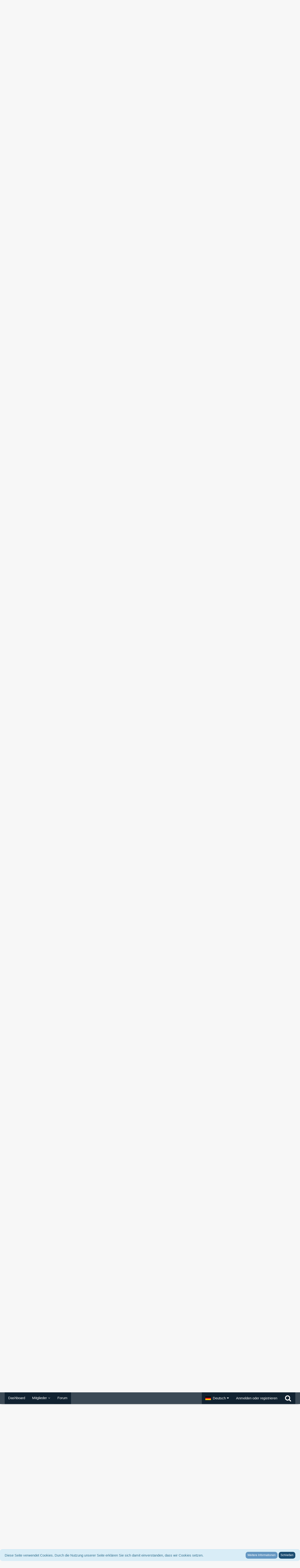

--- FILE ---
content_type: text/html; charset=UTF-8
request_url: https://www.trauer-verlust-forum.de/index.php?thread/5370-ich-denke-zur%C3%BCck/&postID=118052
body_size: 16681
content:







<!DOCTYPE html>
<html dir="ltr" lang="de">

<head>
	<meta charset="utf-8">
		
	<title>Ich denke zurück  - Gastbereich - Trauer-Verlust-Forum</title>
	
	<meta name="viewport" content="width=device-width, initial-scale=1">
<meta name="format-detection" content="telephone=no">
<meta property="og:site_name" content="Trauer-Verlust-Forum">
<meta property="og:title" content="Ich denke zurück - Trauer-Verlust-Forum">
<meta property="og:url" content="https://www.trauer-verlust-forum.de/index.php?thread/5370-ich-denke-zur%C3%BCck/">
<meta property="og:type" content="article">
<meta property="og:description" content="Für alle, die am Anfang ihrer Trauer stehn,
gib Dir Zeit, das Geschehene  zu verstehn.
Du hast einen geliebten Menschen verloren,
dieser wurde in die andere Welt neu geboren.
Ich weiß, das zu glauben fällt Dir schwer,
du fühlst Dich selbst ganz tot und…">
<meta name="description" content="Für alle, die am Anfang ihrer Trauer stehn,
gib Dir Zeit, das Geschehene  zu verstehn.
Du hast einen geliebten Menschen verloren,
dieser wurde in die andere Welt neu geboren.
Ich weiß, das zu glauben fällt Dir schwer,
du fühlst Dich selbst ganz tot und…">

<!-- Stylesheets -->
<link rel="stylesheet" type="text/css" href="https://www.trauer-verlust-forum.de/core/style/style-2.css?m=1737465746"><link rel="preload" href="https://www.trauer-verlust-forum.de/core/font/fontawesome-webfont.woff2?v=4.7.0" as="font" crossorigin type="font/woff2">


<script>
	var SID_ARG_2ND	= '';
	var WCF_PATH = 'https://www.trauer-verlust-forum.de/core/';
	var WSC_API_URL = 'https://www.trauer-verlust-forum.de/';
	
	var LANGUAGE_ID = 1;
	var LANGUAGE_USE_INFORMAL_VARIANT = false;
	var TIME_NOW = 1769220465;
	var LAST_UPDATE_TIME = 1737465742;
	var URL_LEGACY_MODE = false;
	var ENABLE_DEBUG_MODE = false;
	var ENABLE_PRODUCTION_DEBUG_MODE = true;
	var ENABLE_DEVELOPER_TOOLS = false;
	var WSC_API_VERSION = 2019;
	var PAGE_TITLE = 'Trauer-Verlust-Forum';
	
	var REACTION_TYPES = {"1":{"title":"Gef\u00e4llt mir","renderedIcon":"<img\n\tsrc=\"https:\/\/www.trauer-verlust-forum.de\/core\/images\/reaction\/like.svg\"\n\talt=\"Gef\u00e4llt mir\"\n\tclass=\"reactionType\"\n\tdata-reaction-type-id=\"1\"\n>","iconPath":"https:\/\/www.trauer-verlust-forum.de\/core\/images\/reaction\/like.svg","showOrder":1,"reactionTypeID":1,"isAssignable":1},"2":{"title":"Danke","renderedIcon":"<img\n\tsrc=\"https:\/\/www.trauer-verlust-forum.de\/core\/images\/reaction\/thanks.svg\"\n\talt=\"Danke\"\n\tclass=\"reactionType\"\n\tdata-reaction-type-id=\"2\"\n>","iconPath":"https:\/\/www.trauer-verlust-forum.de\/core\/images\/reaction\/thanks.svg","showOrder":2,"reactionTypeID":2,"isAssignable":1},"3":{"title":"Haha","renderedIcon":"<img\n\tsrc=\"https:\/\/www.trauer-verlust-forum.de\/core\/images\/reaction\/haha.svg\"\n\talt=\"Haha\"\n\tclass=\"reactionType\"\n\tdata-reaction-type-id=\"3\"\n>","iconPath":"https:\/\/www.trauer-verlust-forum.de\/core\/images\/reaction\/haha.svg","showOrder":3,"reactionTypeID":3,"isAssignable":1},"4":{"title":"Verwirrend","renderedIcon":"<img\n\tsrc=\"https:\/\/www.trauer-verlust-forum.de\/core\/images\/reaction\/confused.svg\"\n\talt=\"Verwirrend\"\n\tclass=\"reactionType\"\n\tdata-reaction-type-id=\"4\"\n>","iconPath":"https:\/\/www.trauer-verlust-forum.de\/core\/images\/reaction\/confused.svg","showOrder":4,"reactionTypeID":4,"isAssignable":1},"5":{"title":"Traurig","renderedIcon":"<img\n\tsrc=\"https:\/\/www.trauer-verlust-forum.de\/core\/images\/reaction\/sad.svg\"\n\talt=\"Traurig\"\n\tclass=\"reactionType\"\n\tdata-reaction-type-id=\"5\"\n>","iconPath":"https:\/\/www.trauer-verlust-forum.de\/core\/images\/reaction\/sad.svg","showOrder":5,"reactionTypeID":5,"isAssignable":1},"6":{"title":"Gef\u00e4llt mir nicht","renderedIcon":"<img\n\tsrc=\"https:\/\/www.trauer-verlust-forum.de\/core\/images\/reaction\/thumbsDown.svg\"\n\talt=\"Gef\u00e4llt mir nicht\"\n\tclass=\"reactionType\"\n\tdata-reaction-type-id=\"6\"\n>","iconPath":"https:\/\/www.trauer-verlust-forum.de\/core\/images\/reaction\/thumbsDown.svg","showOrder":6,"reactionTypeID":6,"isAssignable":1}};
	
	</script>

<script src="https://www.trauer-verlust-forum.de/core/js/WoltLabSuite.Core.tiny.min.js?v=1737465742"></script>
<script>
requirejs.config({
	baseUrl: 'https://www.trauer-verlust-forum.de/core/js',
	urlArgs: 't=1737465742'
	
});

window.addEventListener('pageshow', function(event) {
	if (event.persisted) {
		window.location.reload();
	}
});

</script>
<script src="https://www.trauer-verlust-forum.de/core/js/WoltLabSuite.Forum.tiny.min.js?v=1737465742"></script>
<noscript>
	<style>
		.jsOnly {
			display: none !important;
		}
		
		.noJsOnly {
			display: block !important;
		}
	</style>
</noscript>

<script type="application/ld+json">
{
"@context": "http://schema.org",
"@type": "WebSite",
"url": "https:\/\/www.trauer-verlust-forum.de\/core\/",
"potentialAction": {
"@type": "SearchAction",
"target": "https:\/\/www.trauer-verlust-forum.de\/core\/index.php?search\/&q={search_term_string}",
"query-input": "required name=search_term_string"
}
}
</script>

<script>;(function () {
	var noop = function () { return false }

	if (!window.be) window.be = { }
	if (!window.be.bastelstu) window.be.bastelstu = { }
	if (!window.be.bastelstu.wcf) window.be.bastelstu.wcf = { }
	if (!window.be.bastelstu.wcf.push) {
		var legacy = { init: noop
		             , onConnect: noop
		             , onDisconnect: noop
		             , onMessage: noop
		             }
		window.be.bastelstu.wcf.push = legacy
	}
})();</script>

<!-- Icons -->
<link rel="apple-touch-icon" sizes="180x180" href="https://www.trauer-verlust-forum.de/core/images/favicon/default.apple-touch-icon.png">
<link rel="manifest" href="https://www.trauer-verlust-forum.de/core/images/favicon/default.manifest.json">
<link rel="shortcut icon" href="https://www.trauer-verlust-forum.de/core/images/favicon/default.favicon.ico">
<meta name="msapplication-config" content="https://www.trauer-verlust-forum.de/core/images/favicon/default.browserconfig.xml">
<meta name="theme-color" content="#49739b">

<link rel="canonical" href="https://www.trauer-verlust-forum.de/index.php?thread/5370-ich-denke-zur%C3%BCck/">
		
					
	
			<script type="application/ld+json">
			{
				"@context": "http://schema.org",
				"@type": "DiscussionForumPosting",
				"@id": "https:\/\/www.trauer-verlust-forum.de\/index.php?thread\/5370-ich-denke-zur%C3%BCck\/",
				"mainEntityOfPage": "https:\/\/www.trauer-verlust-forum.de\/index.php?thread\/5370-ich-denke-zur%C3%BCck\/",
				"headline": "Ich denke zur\u00fcck",
				"articleBody": "F\u00fcr alle, die am Anfang ihrer Trauer stehn,\ngib Dir Zeit, das Geschehene  zu verstehn.\nDu hast einen geliebten Menschen verloren,\ndieser wurde in die andere Welt neu geboren.\nIch wei\u00df, das zu glauben f\u00e4llt Dir schwer,\ndu f\u00fchlst Dich selbst ganz tot und leer.\nDu kannst es nicht glauben, das darf nicht sein,\nDein geliebter Mensch lie\u00df Dich zur\u00fcck allein.\nDas darf nicht sein, Du kannst es nicht verstehn,\ndoch jeden Tag sp\u00fcrst Du es mehr, er musste gehn.\nAlleine lie\u00df er Dich zur\u00fcck,\nverlassen hat Dich all Deine Freude und Dein Gl\u00fcck.\nDu denkst, ohne ihn kannst Du nie wieder gl\u00fccklich sein,\noh mein Gott, Du f\u00fchlst Dich so allein.\nIn Dir schreit es nur, - komm zur\u00fcck zu mir-,\nlass mich bitte nicht so alleine hier.\nMein Herz ist mit Dir gegangen,\nmeine Seele ist im Schmerz gefangen.\nUm mich rum geht alles weiter als w\u00e4re nichts geschehn,\nmein Gott, warum musstest Du nur von mir gehn?????\nWas hab ich getan, dass ich so sehr leiden muss?\nIch kann nicht mehr, wann ist endlich damit Schluss?\nZu jeder Bewegung muss ich mich zwingen,\nwie soll mein Leben ohne Dich gelingen?\nDu warst mein Leben, nur Du allein,\nwie soll ich ohne Dich jeh wieder gl\u00fccklich sein.\nOhne Dich bin ich tot, h\u00f6rst Du mich?\nOh mein Gott, wie sehr vermiss ich Dich.\nHilf mir bitte, ich schaff es nicht allein,\nam Liebsten w\u00fcrde ich bei Dir sein.\nWas soll ich hier denn alleine noch?\nSitze fest in einem dunklen Loch.\nKeiner versteht mich, denn ihr Leben geht weiter,\nnie wieder werd` ich sein gl\u00fccklich und heiter.\nNie wieder kann ich in Deine geliebten Augen sehn,\n-nie wieder- , doch Keiner kann mich verstehn.\nAlles macht ohne Dich keinen Sinn,\nich wei\u00df nicht mehr, wer ich nun wirklich bin.\nDie Welt dreht sich weiter, doch das ist mir egal,\nGott hat Dich einfach geholt, ich hatte keine Wahl.\nAch h\u00e4tte Er uns geholt, zusammen, ja uns Beide,\ndann m\u00fcsste ich jetzt nicht so sehr leiden.\nIch liebe Dich, verstehst Du mich?\njeden Tag, jede Stunde, denk ich an Dich.\nMeine Seele schreit, mein K\u00f6rper schmerzt,\nDein Tod traf auch mich mitten in mein Herz.\nIch f\u00fchle mich bereits lebendig begraben,\nach k\u00f6nnt` ich Dich nur wieder haben.\nJede Faser meines Herzens sehnt sich nach Dir,\nin mir schreit es laut:  -bitte, bitte, komm zur\u00fcck zu mir.-\nDoch es bleibt ruhig, ich bin allein,\nich f\u00fchle mich so hilflos und ganz klein.\nK\u00f6nnte ich zaubern, k\u00e4m`  ich zu Dir,\ndenn Du bist doch der beste Teil von mir.\nAlles, wirklich alles w\u00fcrde ich daf\u00fcr geben,\nk\u00e4mest Du wieder zur\u00fcck in mein Leben.\nAlles w\u00fcrde ich daf\u00fcr tun,\nnoch einmal in Deinen Armen zu ruhn.\nDir zu sagen, wie lieb ich Dich hab,\nund nicht mehr starren auf Dein Grab.\nIch will kein Grab, ich will Dich zur\u00fcck,\nohne Dich gibt es kein Gl\u00fcck.\nOhne Dich gibt es kein Sein,\nohne Dich bin ich allein.\nJa, so f\u00fchlte ich mich im ersten und zweitem Jahr,\nglaubt mir, das ist wirklich wahr.\nKeinem glaubte ich, dass das mal anders wird,\nwie sehr hab ich mich dabei geirrt.\nDas hei\u00dft nicht, dass meine Trauer ist nun weg,\nsie befindet sich immer noch am gleichem Fleck.\nDoch Gott hat mich st\u00e4rker gemacht,\nEs vergeht kein Tag, wo ich nicht hab an meine geliebte Mutti gedacht.\nIch steh mit ihr auf und schlaf mit ihr ein,\nsie wird immer, wirklich immer, bei mir sein.\nIch lach` und singe auch mit ihr,\nsie ist einfach ein Teil von mir.\nW\u00e4hrend ich hier schreibe, f\u00fchl` ich  ihr sanftes Lachen,\nach Muttilein, was w\u00fcrd` ich nur ohne Dich machen.\nIch wei\u00df, sie ist noch da, sie verl\u00e4sst mich nicht,\nsie ist bei mir, bei jedem Schritt.\nJa, die Erinnerungen tun weh, aber diese machen mich auch froh,\nach Muttilein, ich lieb Dich so.\nAuch jetzt kullert eine Tr\u00e4ne \u00fcber mein Gesicht,\nMuttilein, ich lieb Dich halt so f\u00fcrchterlich.\nAlle sind hier im Forum, wegen dem gleichem Schmerz,\nwelcher traf uns mit aller Wucht mitten ins Herz.\nDoch glaubt mir, man lernt damit zu leben,\nunsere Lieben, werden uns die Kraft daf\u00fcr geben.\nWenn ich an Mutti denke, kommt Freude in mir,\nMutti, daf\u00fcr danke ich Dir.\nSie kennen jeden Schritt von uns und jeden Gedanken,\nsind bei uns, wenn unser Leben ger\u00e4t ins Wanken.\nsie geben uns Halt und sind immer f\u00fcr uns da,\nihr werdet es noch alle f\u00fchlen,\nes ist wunderbar. Miki\n\n\n\n\n  :kerze1:  Eine Kerze f\u00fcr uns alle und unser aller Lieben. Ich w\u00fcnsche Euch allen viel Kraft und Gotte Segen auf all Euren Wegen. Alles Liebe Miki",
				"articleSection": "Gastbereich",
				"datePublished": "2017-10-26T15:52:47+01:00",
				"dateModified": "2017-10-26T15:52:47+01:00",
				"author": {
					"@type": "Person",
					"name": "Gast Michaela"				},
				"image": "https:\/\/www.trauer-verlust-forum.de\/core\/images\/style-2\/pageLogo-d06cac57.png",
				"interactionStatistic": {
					"@type": "InteractionCounter",
					"interactionType": "https://schema.org/ReplyAction",
					"userInteractionCount": 2				},
				"publisher": {
					"@type": "Organization",
					"name": "Trauer-Verlust-Forum",
					"logo": {
						"@type": "ImageObject",
						"url": "https:\/\/www.trauer-verlust-forum.de\/core\/images\/style-2\/pageLogo-d06cac57.png",
						"width": 300,
						"height": 80					}
				}
			}
		</script>
		</head>

<body id="tpl_wbb_thread"
	itemscope itemtype="http://schema.org/WebPage" itemid="https://www.trauer-verlust-forum.de/index.php?thread/5370-ich-denke-zur%C3%BCck/"	data-template="thread" data-application="wbb" data-page-id="60" data-page-identifier="com.woltlab.wbb.Thread"	data-board-id="55" data-thread-id="5370"	class="">

<span id="top"></span>

<div id="pageContainer" class="pageContainer">
	
	
	<div id="pageHeaderContainer" class="pageHeaderContainer">
	<header id="pageHeader" class="pageHeader">
		<div id="pageHeaderPanel" class="pageHeaderPanel">
			<div class="layoutBoundary">
				<div class="box mainMenu" data-box-identifier="com.woltlab.wcf.MainMenu">
			
		
	<div class="boxContent">
		<nav aria-label="Hauptmenü">
	<ol class="boxMenu">
		
		
					<li class="" data-identifier="com.woltlab.wcf.Dashboard">
				<a href="https://www.trauer-verlust-forum.de/core/" class="boxMenuLink">
					<span class="boxMenuLinkTitle">Dashboard</span>
									</a>
				
				</li>				
									<li class=" boxMenuHasChildren" data-identifier="com.woltlab.wcf.MembersList">
				<a href="https://www.trauer-verlust-forum.de/core/index.php?members-list/" class="boxMenuLink">
					<span class="boxMenuLinkTitle">Mitglieder</span>
									</a>
				
				<ol class="boxMenuDepth1">				
									<li class="" data-identifier="com.woltlab.wcf.RecentActivityList">
				<a href="https://www.trauer-verlust-forum.de/core/index.php?recent-activity-list/" class="boxMenuLink">
					<span class="boxMenuLinkTitle">Letzte Aktivitäten</span>
									</a>
				
				</li>				
									<li class="" data-identifier="com.woltlab.wcf.UsersOnlineList">
				<a href="https://www.trauer-verlust-forum.de/core/index.php?users-online-list/" class="boxMenuLink">
					<span class="boxMenuLinkTitle">Benutzer online</span>
									</a>
				
				</li>				
									<li class="" data-identifier="com.woltlab.wcf.Team">
				<a href="https://www.trauer-verlust-forum.de/core/index.php?team/" class="boxMenuLink">
					<span class="boxMenuLinkTitle">Team</span>
									</a>
				
				</li>				
									<li class="" data-identifier="com.woltlab.wcf.UserSearch">
				<a href="https://www.trauer-verlust-forum.de/core/index.php?user-search/" class="boxMenuLink">
					<span class="boxMenuLinkTitle">Mitgliedersuche</span>
									</a>
				
				</li>				
									</ol></li>									<li class="active" data-identifier="com.woltlab.wbb.BoardList">
				<a href="https://www.trauer-verlust-forum.de/" class="boxMenuLink" aria-current="page">
					<span class="boxMenuLinkTitle">Forum</span>
									</a>
				
				</li>				
																	
		
	</ol>
</nav>	</div>
</div>				
				<nav id="topMenu" class="userPanel">
			<a
			href="https://www.trauer-verlust-forum.de/core/index.php?login/&amp;url=https%3A%2F%2Fwww.trauer-verlust-forum.de%2Findex.php%3Fthread%2F5370-ich-denke-zur%25C3%25BCck%2F%26postID%3D118052"
			class="userPanelLoginLink jsTooltip"
			title="Anmelden oder registrieren"
			rel="nofollow"
		>
			<span class="icon icon32 fa-sign-in" aria-hidden="true"></span>
		</a>
		
	<ul class="userPanelItems">
									<li id="pageLanguageContainer">
					</li>
						<li id="userLogin">
				<a
					class="loginLink"
					href="https://www.trauer-verlust-forum.de/core/index.php?login/&amp;url=https%3A%2F%2Fwww.trauer-verlust-forum.de%2Findex.php%3Fthread%2F5370-ich-denke-zur%25C3%25BCck%2F%26postID%3D118052"
					rel="nofollow"
				>Anmelden oder registrieren</a>
			</li>
				
								
							
		<!-- page search -->
		<li>
			<a href="https://www.trauer-verlust-forum.de/core/index.php?search/" id="userPanelSearchButton" class="jsTooltip" title="Suche"><span class="icon icon32 fa-search"></span> <span>Suche</span></a>
		</li>
	</ul>
</nav>
			</div>
		</div>
		
		<div id="pageHeaderFacade" class="pageHeaderFacade">
			<div class="layoutBoundary">
				<div id="pageHeaderLogo" class="pageHeaderLogo">
		
	<a href="https://www.trauer-verlust-forum.de/" aria-label="Trauer-Verlust-Forum">
		<img src="https://www.trauer-verlust-forum.de/core/images/style-2/pageLogo-d06cac57.png" alt="" class="pageHeaderLogoLarge" height="80" width="300" loading="eager">
		<img src="https://www.trauer-verlust-forum.de/core/images/default-logo-small.png" alt="" class="pageHeaderLogoSmall" height="60" width="110" loading="eager">
		
		
	</a>
</div>
				
					

					
		
			
	
<a href="#" id="pageHeaderSearchMobile" class="pageHeaderSearchMobile" role="button" tabindex="0" aria-expanded="false" aria-label="Suche">
	<span class="icon icon32 fa-search" aria-hidden="true"></span>
</a>

<div id="pageHeaderSearch" class="pageHeaderSearch">
	<form method="post" action="https://www.trauer-verlust-forum.de/core/index.php?search/">
		<div id="pageHeaderSearchInputContainer" class="pageHeaderSearchInputContainer">
			<div class="pageHeaderSearchType dropdown">
				<a href="#" class="button dropdownToggle" id="pageHeaderSearchTypeSelect"><span class="pageHeaderSearchTypeLabel">Dieses Thema</span></a>
				<ul class="dropdownMenu">
					<li><a href="#" data-extended-link="https://www.trauer-verlust-forum.de/core/index.php?search/&amp;extended=1" data-object-type="everywhere">Alles</a></li>
					<li class="dropdownDivider"></li>
					
											<li><a href="#" data-extended-link="https://www.trauer-verlust-forum.de/core/index.php?search/&amp;extended=1&amp;type=com.woltlab.wbb.post" data-object-type="com.woltlab.wbb.post" data-parameters='{ "threadID": 5370 }'>Dieses Thema</a></li>		<li><a href="#" data-extended-link="https://www.trauer-verlust-forum.de/core/index.php?search/&amp;extended=1&amp;type=com.woltlab.wbb.post" data-object-type="com.woltlab.wbb.post" data-parameters='{ "boardID": 55 }'>Dieses Forum</a></li>
						
						<li class="dropdownDivider"></li>
					
					
																		<li><a href="#" data-extended-link="https://www.trauer-verlust-forum.de/core/index.php?search/&amp;type=com.woltlab.wcf.article&amp;extended=1" data-object-type="com.woltlab.wcf.article">Artikel</a></li>
																								<li><a href="#" data-extended-link="https://www.trauer-verlust-forum.de/core/index.php?search/&amp;type=com.woltlab.wcf.page&amp;extended=1" data-object-type="com.woltlab.wcf.page">Seiten</a></li>
																																			<li><a href="#" data-extended-link="https://www.trauer-verlust-forum.de/core/index.php?search/&amp;type=com.woltlab.wbb.post&amp;extended=1" data-object-type="com.woltlab.wbb.post">Forum</a></li>
																
					<li class="dropdownDivider"></li>
					<li><a class="pageHeaderSearchExtendedLink" href="https://www.trauer-verlust-forum.de/core/index.php?search/&amp;extended=1">Erweiterte Suche</a></li>
				</ul>
			</div>
			
			<input type="search" name="q" id="pageHeaderSearchInput" class="pageHeaderSearchInput" placeholder="Suchbegriff eingeben" autocomplete="off" value="">
			
			<button class="pageHeaderSearchInputButton button" type="submit">
				<span class="icon icon16 fa-search pointer" title="Suche"></span>
			</button>
			
			<div id="pageHeaderSearchParameters"></div>
			
					</div>
	</form>
</div>

	</div>
		</div>
	</header>
	
	
</div>
	
	
	
	
	
	<div class="pageNavigation">
	<div class="layoutBoundary">
			<nav class="breadcrumbs" aria-label="Verlaufsnavigation">
		<ol itemprop="breadcrumb" itemscope itemtype="http://schema.org/BreadcrumbList">
			<li title="Trauer-Verlust-Forum" itemprop="itemListElement" itemscope itemtype="http://schema.org/ListItem">
							<a href="https://www.trauer-verlust-forum.de/core/" itemprop="item"><span itemprop="name">Trauer-Verlust-Forum</span></a>
															<meta itemprop="position" content="1">
																					</li>
														
											<li title="Forum" itemprop="itemListElement" itemscope itemtype="http://schema.org/ListItem">
							<a href="https://www.trauer-verlust-forum.de/" itemprop="item"><span itemprop="name">Forum</span></a>
															<meta itemprop="position" content="2">
																					</li>
														
											<li title="Allgemeine Informationen" itemprop="itemListElement" itemscope itemtype="http://schema.org/ListItem">
							<a href="https://www.trauer-verlust-forum.de/index.php?board/12-allgemeine-informationen/" itemprop="item"><span itemprop="name">Allgemeine Informationen</span></a>
															<meta itemprop="position" content="3">
																					</li>
														
											<li title="Gastbereich" itemprop="itemListElement" itemscope itemtype="http://schema.org/ListItem">
							<a href="https://www.trauer-verlust-forum.de/index.php?board/55-gastbereich/" itemprop="item"><span itemprop="name">Gastbereich</span></a>
															<meta itemprop="position" content="4">
																					</li>
		</ol>
	</nav>
		
		
	</div>
</div>
	
	
	
	<section id="main" class="main" role="main">
		<div class="layoutBoundary">
			
			
			<div id="content" class="content">
								
																<header class="contentHeader messageGroupContentHeader wbbThread" data-thread-id="5370" data-is-closed="0" data-is-deleted="0" data-is-disabled="0" data-is-sticky="0" data-is-announcement="0" data-is-link="0">
		<div class="contentHeaderIcon">
			<img src="[data-uri]" width="64" height="64" alt="" class="userAvatarImage">
									
		</div>

		<div class="contentHeaderTitle">
			<h1 class="contentTitle">Ich denke zurück</h1>
			<ul class="inlineList contentHeaderMetaData">
				

				

				<li>
					<span class="icon icon16 fa-user"></span>
					<span>Gast Michaela</span>				</li>

				<li>
					<span class="icon icon16 fa-clock-o"></span>
					<a href="https://www.trauer-verlust-forum.de/index.php?thread/5370-ich-denke-zur%C3%BCck/"><time datetime="2017-10-26T15:52:47+01:00" class="datetime" data-timestamp="1509029567" data-date="26. Oktober 2017" data-time="15:52" data-offset="3600">26. Oktober 2017</time></a>
				</li>

				
				
				
			</ul>
		</div>

		
	</header>
													
				
				
				
				
				

				





	<div class="section">
		<ul
			class="wbbThreadPostList messageList jsClipboardContainer"
			data-is-last-page="true"
			data-last-post-time="1510661829"
			data-page-no="1"
			data-sort-order="ASC"
			data-type="com.woltlab.wbb.post"
		>
													
		


			
		
		
		
	
	
			<li
			id="post117603"
			class="
				anchorFixedHeader
															"
		>
			<article class="wbbPost message messageSidebarOrientationLeft jsClipboardObject jsMessage"
				data-post-id="117603" data-can-edit="0" data-can-edit-inline="0"
				data-is-closed="0" data-is-deleted="0" data-is-disabled="0"
								data-object-id="117603" data-object-type="com.woltlab.wbb.likeablePost" data-user-id=""								itemid="https://www.trauer-verlust-forum.de/index.php?thread/5370-ich-denke-zur%C3%BCck/&amp;postID=117603#post117603"
			>
				
					 
		
<aside role="presentation" class="messageSidebar guest">
	<div class="messageAuthor">
		
		
					<div class="userAvatar">
				<span><img src="[data-uri]" width="128" height="128" alt="" class="userAvatarImage"></span>
			</div>
			
			<div class="messageAuthorContainer">
									<span class="username">Gast Michaela</span>
								
				
			</div>
			
			<div class="userTitle">
				<span class="badge">Gast</span>
			</div>
			</div>
	
			
		
				
		
	</aside>
				
				<div class="messageContent">
					<header class="messageHeader">
						<div class="messageHeaderBox">
							<ul class="messageHeaderMetaData">
								<li><a href="https://www.trauer-verlust-forum.de/index.php?thread/5370-ich-denke-zur%C3%BCck/&amp;postID=117603#post117603" class="permalink messagePublicationTime"><time datetime="2017-10-26T15:52:47+01:00" class="datetime" data-timestamp="1509029567" data-date="26. Oktober 2017" data-time="15:52" data-offset="3600">26. Oktober 2017</time></a></li>
								
								
							</ul>
							
							<ul class="messageStatus">
																																																
								
							</ul>
						</div>
						
						<ul class="messageQuickOptions">
															
														
															<li>
									<a href="https://www.trauer-verlust-forum.de/index.php?thread/5370-ich-denke-zur%C3%BCck/&amp;postID=117603#post117603" class="jsTooltip wsShareButton" title="Teilen" data-link-title="Ich denke zurück">#1</a>
								</li>
														
														
							
						</ul>
						
						
					</header>
					
					<div class="messageBody">
												
												
						
						
						<div class="messageText">
																													
							<p><span style="font-family: lucida sans unicode,lucida grande,sans-serif"><span style="font-size: 14pt"><span style="color: #FF0000"><em>Für alle, die am Anfang ihrer Trauer stehn,<br>gib Dir Zeit, das Geschehene  zu verstehn.<br>Du hast einen geliebten Menschen verloren,<br>dieser wurde in die andere Welt neu geboren.<br>Ich weiß, das zu glauben fällt Dir schwer,<br>du fühlst Dich selbst ganz tot und leer.<br>Du kannst es nicht glauben, das darf nicht sein,<br>Dein geliebter Mensch ließ Dich zurück allein.<br>Das darf nicht sein, Du kannst es nicht verstehn,<br>doch jeden Tag spürst Du es mehr, er musste gehn.<br>Alleine ließ er Dich zurück,<br>verlassen hat Dich all Deine Freude und Dein Glück.<br>Du denkst, ohne ihn kannst Du nie wieder glücklich sein,<br>oh mein Gott, Du fühlst Dich so allein.<br>In Dir schreit es nur, - komm zurück zu mir-,<br>lass mich bitte nicht so alleine hier.<br>Mein Herz ist mit Dir gegangen,<br>meine Seele ist im Schmerz gefangen.<br>Um mich rum geht alles weiter als wäre nichts geschehn,<br>mein Gott, warum musstest Du nur von mir gehn?????<br>Was hab ich getan, dass ich so sehr leiden muss?<br>Ich kann nicht mehr, wann ist endlich damit Schluss?<br>Zu jeder Bewegung muss ich mich zwingen,<br>wie soll mein Leben ohne Dich gelingen?<br>Du warst mein Leben, nur Du allein,<br>wie soll ich ohne Dich jeh wieder glücklich sein.<br>Ohne Dich bin ich tot, hörst Du mich?<br>Oh mein Gott, wie sehr vermiss ich Dich.<br>Hilf mir bitte, ich schaff es nicht allein,<br>am Liebsten würde ich bei Dir sein.<br>Was soll ich hier denn alleine noch?<br>Sitze fest in einem dunklen Loch.<br>Keiner versteht mich, denn ihr Leben geht weiter,<br>nie wieder werd` ich sein glücklich und heiter.<br>Nie wieder kann ich in Deine geliebten Augen sehn,<br>-nie wieder- , doch Keiner kann mich verstehn.<br>Alles macht ohne Dich keinen Sinn,<br>ich weiß nicht mehr, wer ich nun wirklich bin.<br>Die Welt dreht sich weiter, doch das ist mir egal,<br>Gott hat Dich einfach geholt, ich hatte keine Wahl.<br>Ach hätte Er uns geholt, zusammen, ja uns Beide,<br>dann müsste ich jetzt nicht so sehr leiden.<br>Ich liebe Dich, verstehst Du mich?<br>jeden Tag, jede Stunde, denk ich an Dich.<br>Meine Seele schreit, mein Körper schmerzt,<br>Dein Tod traf auch mich mitten in mein Herz.<br>Ich fühle mich bereits lebendig begraben,<br>ach könnt` ich Dich nur wieder haben.<br>Jede Faser meines Herzens sehnt sich nach Dir,<br>in mir schreit es laut:  -bitte, bitte, komm zurück zu mir.-<br>Doch es bleibt ruhig, ich bin allein,<br>ich fühle mich so hilflos und ganz klein.<br>Könnte ich zaubern, käm`  ich zu Dir,<br>denn Du bist doch der beste Teil von mir.<br>Alles, wirklich alles würde ich dafür geben,<br>kämest Du wieder zurück in mein Leben.<br>Alles würde ich dafür tun,<br>noch einmal in Deinen Armen zu ruhn.<br>Dir zu sagen, wie lieb ich Dich hab,<br>und nicht mehr starren auf Dein Grab.<br>Ich will kein Grab, ich will Dich zurück,<br>ohne Dich gibt es kein Glück.<br>Ohne Dich gibt es kein Sein,<br>ohne Dich bin ich allein.<br>Ja, so fühlte ich mich im ersten und zweitem Jahr,<br>glaubt mir, das ist wirklich wahr.<br>Keinem glaubte ich, dass das mal anders wird,<br>wie sehr hab ich mich dabei geirrt.<br>Das heißt nicht, dass meine Trauer ist nun weg,<br>sie befindet sich immer noch am gleichem Fleck.<br>Doch Gott hat mich stärker gemacht,<br>Es vergeht kein Tag, wo ich nicht hab an meine geliebte Mutti gedacht.<br>Ich steh mit ihr auf und schlaf mit ihr ein,<br>sie wird immer, wirklich immer, bei mir sein.<br>Ich lach` und singe auch mit ihr,<br>sie ist einfach ein Teil von mir.<br>Während ich hier schreibe, fühl` ich  ihr sanftes Lachen,<br>ach Muttilein, was würd` ich nur ohne Dich machen.<br>Ich weiß, sie ist noch da, sie verlässt mich nicht,<br>sie ist bei mir, bei jedem Schritt.<br>Ja, die Erinnerungen tun weh, aber diese machen mich auch froh,<br>ach Muttilein, ich lieb Dich so.<br>Auch jetzt kullert eine Träne über mein Gesicht,<br>Muttilein, ich lieb Dich halt so fürchterlich.<br>Alle sind hier im Forum, wegen dem gleichem Schmerz,<br>welcher traf uns mit aller Wucht mitten ins Herz.<br>Doch glaubt mir, man lernt damit zu leben,<br>unsere Lieben, werden uns die Kraft dafür geben.<br>Wenn ich an Mutti denke, kommt Freude in mir,<br>Mutti, dafür danke ich Dir.<br>Sie kennen jeden Schritt von uns und jeden Gedanken,<br>sind bei uns, wenn unser Leben gerät ins Wanken.<br>sie geben uns Halt und sind immer für uns da,<br>ihr werdet es noch alle fühlen,<br>es ist wunderbar. Miki</em></span></span></span></p><p><em><span style="color: #FF0000"><span style="font-size: 14pt"><span style="font-family: lucida sans unicode,lucida grande,sans-serif"><br></span></span></span></em></p><p><em><span style="color: #FF0000"><span style="font-size: 14pt"><span style="font-family: lucida sans unicode,lucida grande,sans-serif"><br></span></span></span></em></p><p><span style="font-family: lucida sans unicode,lucida grande,sans-serif"><span style="font-size: 14pt"><span style="color: #FF0000"><em></em></span></span></span> <img src="https://www.trauer-verlust-forum.de/core/images/smilies/kerze01.gif" alt=":kerze1:" title="Kerze" class="smiley" height="196" width="82" loading="eager"> Eine Kerze für uns alle und unser aller Lieben. Ich wünsche Euch allen viel Kraft und Gotte Segen auf all Euren Wegen. Alles Liebe Miki<br><span style="font-family: lucida sans unicode,lucida grande,sans-serif"><span style="font-size: 14pt"><span style="color: #FF0000"><em><br></em></span></span></span></p>						</div>
						
						
					</div>
					
					<footer class="messageFooter">
												
												
						
						
						<div class="messageFooterNotes">
														
														
														
														
							
						</div>
						
						<div class="messageFooterGroup">
							
															        				<a href="#" class="reactionSummaryList jsOnly jsTooltip" data-object-type="com.woltlab.wbb.likeablePost" data-object-id="117603" title="Reaktionen auflisten">
									<span class="reactCountButton" data-reaction-type-id="1">
					<img
	src="https://www.trauer-verlust-forum.de/core/images/reaction/like.svg"
	alt="Gefällt mir"
	class="reactionType"
	data-reaction-type-id="1"
>					<span class="reactionCount">2</span>
				</span>
						</a>
							
							<ul class="messageFooterButtonsExtra buttonList smallButtons jsMobileNavigationExtra">
																<li class="jsReportPost jsOnly" data-object-id="117603"><a href="#" title="Inhalt melden" class="button jsTooltip"><span class="icon icon16 fa-exclamation-triangle"></span> <span class="invisible">Inhalt melden</span></a></li>																								
							</ul>
							
							<ul class="messageFooterButtons buttonList smallButtons jsMobileNavigation">
																																								
							</ul>
						</div>

						
					</footer>
				</div>
			</article>
		</li>
		
	
	
						
				
					
							
		
		
		
	
	
			<li
			id="post118047"
			class="
				anchorFixedHeader
															"
		>
			<article class="wbbPost message messageSidebarOrientationLeft jsClipboardObject jsMessage"
				data-post-id="118047" data-can-edit="0" data-can-edit-inline="0"
				data-is-closed="0" data-is-deleted="0" data-is-disabled="0"
								data-object-id="118047" data-object-type="com.woltlab.wbb.likeablePost" data-user-id=""								itemid="https://www.trauer-verlust-forum.de/index.php?thread/5370-ich-denke-zur%C3%BCck/&amp;postID=118047#post118047"
			>
				
				
<aside role="presentation" class="messageSidebar guest">
	<div class="messageAuthor">
		
		
					<div class="userAvatar">
				<span><img src="[data-uri]" width="128" height="128" alt="" class="userAvatarImage"></span>
			</div>
			
			<div class="messageAuthorContainer">
									<span class="username">Gast Michaela</span>
								
				
			</div>
			
			<div class="userTitle">
				<span class="badge">Gast</span>
			</div>
			</div>
	
			
		
				
		
	</aside>
				
				<div class="messageContent">
					<header class="messageHeader">
						<div class="messageHeaderBox">
							<ul class="messageHeaderMetaData">
								<li><a href="https://www.trauer-verlust-forum.de/index.php?thread/5370-ich-denke-zur%C3%BCck/&amp;postID=118047#post118047" class="permalink messagePublicationTime"><time datetime="2017-11-13T12:42:44+00:00" class="datetime" data-timestamp="1510576964" data-date="13. November 2017" data-time="12:42" data-offset="0">13. November 2017</time></a></li>
								
								
							</ul>
							
							<ul class="messageStatus">
																																																
								
							</ul>
						</div>
						
						<ul class="messageQuickOptions">
															
														
															<li>
									<a href="https://www.trauer-verlust-forum.de/index.php?thread/5370-ich-denke-zur%C3%BCck/&amp;postID=118047#post118047" class="jsTooltip wsShareButton" title="Teilen" data-link-title="Ich denke zurück">#2</a>
								</li>
														
														
							
						</ul>
						
						
					</header>
					
					<div class="messageBody">
												
												
						
						
						<div class="messageText">
														
							<p><span style="font-family: georgia,serif"><span style="font-size: 14pt"><span style="color: #4B0082">Ich habe meine Trauer gelebt,<br>auch wenn mein ganzes Inneres hat gebebt.<br>Ich schaffte nicht, diese zu verdrängen oder tot zu schweigen,<br>in jeder Zelle fühlte ich sie und den Schmerz und das Leiden.<br>Ein Verdrängen, gab es bei mir nicht,<br>im Herzen war die Trauer täglich präsent für  mich.<br>Die Trauer hielt mich gefangen,<br>nie wieder werd  ich ans Licht gelangen.<br>Gutgemeinte Worte prallten an mir ab,<br>ich stand sehr oft an Mutti´s  Grab.<br>Die Tränen liefen fast lautlos über mein Gesicht,<br>alles war Dunkel, nie mehr ein Licht.<br>Ich fühlte mich tot, lebendig begraben,<br>ohne Mutti, werde ich nie wieder Freude haben.<br>Tagelang lag ich nur noch im Bett,<br>mein Herz schrie: - wenn ich nur meine Mutti wieder hätt.-<br>Es interessierte Keinen, ob ich tot oder lebendig war,<br>Mutti war tot, kein Traum, es ist wirklich wahr.<br>Was soll jetzt nur aus mir werden?<br>so alleine, ohne Mutti, hier auf Erden.<br>Warum nur konnten wir nicht zusammen gehen?<br>Wann werde ich meine Mutti wieder sehen?<br>Ich ertrug kein Radio, kein Fernseh, keine Musik,<br>ich fühlte mich nur noch fürchterlich.<br>Mein Gott, was bin ich froh, dass es jetzt nicht mehr so sehr schmerzt,<br>das dieser Schmerz leiser wurde in meinem Herz.<br>Mein Herz benötigte sehr viel Zeit, um den Tod voll zu akzeptieren,<br>denn es wollte einfach nicht die geliebte Mutti verlieren.<br>Es gab Menschen, welche nutzten meine Trauer aus,<br>am liebsten war ich allein zu Haus.<br>Einen trauernden Menschen noch zusätzlich fertig zu machen,<br>darüber konnte ich weiß Gott nicht lachen.<br>Sie wussten ganz genau, dass ich nicht mehr klar denken kann,<br>und dass ich war, ganz allein, ohne Mann.<br>Ein wehrloses Opfer, wurde für ihre Zwecke ausgenutzt,<br>ich hatte damals nicht gewusst,<br>dass sie mich nur für ihre eigene Bedürfnisse missbrauchten,<br>und mich und meine letzte Kraft auslauchten.<br>Ich habe es erst viel zu spät bemerkt,<br>dass in meinem Leben lief so Vieles verkehrt.<br>Ich dachte, diese Leute sind für mich da,<br>nein, nur für sich selbst, grausam, aber wahr.<br>Ich muss mir das mal von der Seele schreiben,<br>um mich zu befreien von dem Leiden.<br>Doch nach und nach erkannte ich,<br>dass diese Menschen nur dachten an sich.<br>Der Trauerschmerz überdeckte mein ganzes Selbst,<br>ich bemerkte nicht mehr, was falsch und richtig war in meiner Welt.<br>Doch so nach und nach kam mein Selbst wieder zurück ins Leben,<br>und erkannte, das ich zusätzlich zu der Trauer, andere Menschen meine letzte Kraft hab gegeben.<br>Als ich nicht mehr auf meinen Füßen konnte stehn,<br>nur noch zitterte, und mir wünschte, dieser Mensch würde endlich gehn,<br>bevor ich noch endgültig  zusammen brach,<br>brach ich diese Kontakte ab.<br>Ich fühlte mich total erleichtert dabei,<br>mein Leben war mir nicht mehr einerlei.<br>Meine Kräfte kamen langsam zurück,<br>mein Herz empfand auch wieder Glück.<br>Neue Menschen traten in mein Leben,<br>sie wurden mir vom Herrgott gegeben.<br>In meine Welt trat langsam wieder Licht,<br>mein Leben war nicht mehr nur fürchterlich.<br>Ich ertappte mich bei einem kurzem Lachen,<br>auch ich konnte wieder Späße machen.<br>Ganz langsam bin ich von der Trauer erwacht,<br>niemals hatte ich vor 4 Jahren gedacht,<br>dass ich mal wieder lachen und singen kann,<br>und es fühlte sich sogar total richtig an.<br>Es war richtig, endlich wieder zu leben,<br>dieses Leben, wurde mir von Gott gegeben.<br>Meine Mutti brachte mich zur Welt,<br>und möchte, dass mir mein Leben wieder gefällt.<br>Meine Mutti, will mich nicht nur traurig sehn,<br>ich soll Freude haben, bis wir uns wieder sehn.<br>Ich weiß ja, sie ist bei mir, bei Tag und bei Nacht,<br>mein Schutzengel, welcher nun über mich wacht.<br>Unsere Liebe lebt weiter und bleibt bestehn,<br>bis wir uns irgendwann wieder sehn. Miki</span></span></span></p><p><span style="color: #4B0082"><span style="font-size: 14pt"><span style="font-family: georgia,serif"><br></span></span></span></p><p><span style="color: #4B0082"><span style="font-size: 14pt"><span style="font-family: georgia,serif">(Die Liebe stirbt nie. Ganz im Gegenteil, diese<br>wächst und blüht weiter im Herzen.<br>Diese kann uns Niemand nehmen,<br>selbst der Tod nicht.)</span></span></span></p><p><span style="color: #4B0082"><span style="font-size: 14pt"><span style="font-family: georgia,serif"><br></span></span></span></p><p><span style="color: #4B0082"><span style="font-size: 14pt"><span style="font-family: georgia,serif">Das Wichtigste im Leben denk immer daran,<br>sind die Dinge, welche Du mit Geld nicht kaufen kannst.</span></span></span></p><p><span style="color: #4B0082"><span style="font-size: 14pt"><span style="font-family: georgia,serif"><br></span></span></span></p><p><span style="color: #4B0082"><span style="font-size: 14pt"><span style="font-family: georgia,serif"><br></span></span></span></p><p><span style="color: #4B0082"><span style="font-size: 14pt"><span style="font-family: georgia,serif"><br></span></span></span></p><p><span style="font-family: georgia,serif"><span style="font-size: 14pt"><span style="color: #4B0082">  <br></span></span></span></p>						</div>
						
						
					</div>
					
					<footer class="messageFooter">
												
												
						
						
						<div class="messageFooterNotes">
														
														
														
														
							
						</div>
						
						<div class="messageFooterGroup">
							
															        				<a href="#" class="reactionSummaryList jsOnly jsTooltip" data-object-type="com.woltlab.wbb.likeablePost" data-object-id="118047" title="Reaktionen auflisten">
									<span class="reactCountButton" data-reaction-type-id="1">
					<img
	src="https://www.trauer-verlust-forum.de/core/images/reaction/like.svg"
	alt="Gefällt mir"
	class="reactionType"
	data-reaction-type-id="1"
>					<span class="reactionCount">3</span>
				</span>
						</a>
							
							<ul class="messageFooterButtonsExtra buttonList smallButtons jsMobileNavigationExtra">
																<li class="jsReportPost jsOnly" data-object-id="118047"><a href="#" title="Inhalt melden" class="button jsTooltip"><span class="icon icon16 fa-exclamation-triangle"></span> <span class="invisible">Inhalt melden</span></a></li>																								
							</ul>
							
							<ul class="messageFooterButtons buttonList smallButtons jsMobileNavigation">
																																								
							</ul>
						</div>

						
					</footer>
				</div>
			</article>
		</li>
		
	
	
										
						
						
						
							
					
							
		
		
		
	
	
			<li
			id="post118052"
			class="
				anchorFixedHeader
															"
		>
			<article class="wbbPost message messageSidebarOrientationLeft jsClipboardObject jsMessage"
				data-post-id="118052" data-can-edit="0" data-can-edit-inline="0"
				data-is-closed="0" data-is-deleted="0" data-is-disabled="0"
								data-object-id="118052" data-object-type="com.woltlab.wbb.likeablePost" data-user-id=""								itemid="https://www.trauer-verlust-forum.de/index.php?thread/5370-ich-denke-zur%C3%BCck/&amp;postID=118052#post118052"
			>
				
				
<aside role="presentation" class="messageSidebar guest">
	<div class="messageAuthor">
		
		
					<div class="userAvatar">
				<span><img src="[data-uri]" width="128" height="128" alt="" class="userAvatarImage"></span>
			</div>
			
			<div class="messageAuthorContainer">
									<span class="username">Gast Michaela</span>
								
				
			</div>
			
			<div class="userTitle">
				<span class="badge">Gast</span>
			</div>
			</div>
	
			
		
				
		
	</aside>
				
				<div class="messageContent">
					<header class="messageHeader">
						<div class="messageHeaderBox">
							<ul class="messageHeaderMetaData">
								<li><a href="https://www.trauer-verlust-forum.de/index.php?thread/5370-ich-denke-zur%C3%BCck/&amp;postID=118052#post118052" class="permalink messagePublicationTime"><time datetime="2017-11-14T12:17:09+00:00" class="datetime" data-timestamp="1510661829" data-date="14. November 2017" data-time="12:17" data-offset="0">14. November 2017</time></a></li>
								
								
							</ul>
							
							<ul class="messageStatus">
																																																
								
							</ul>
						</div>
						
						<ul class="messageQuickOptions">
															
														
															<li>
									<a href="https://www.trauer-verlust-forum.de/index.php?thread/5370-ich-denke-zur%C3%BCck/&amp;postID=118052#post118052" class="jsTooltip wsShareButton" title="Teilen" data-link-title="Ich denke nach">#3</a>
								</li>
														
														
							
						</ul>
						
						
					</header>
					
					<div class="messageBody">
												
												
						
						
						<div class="messageText">
														
							<p><span style="font-family: courier new,courier,monospace"><span style="font-size: 14pt"><span style="color: #006400"><em>Ich denke nach</em></span></span></span></p><p><em><span style="color: #006400"><span style="font-size: 14pt"><span style="font-family: courier new,courier,monospace"><br></span></span></span></em></p><p><em><span style="color: #006400"><span style="font-size: 14pt"><span style="font-family: courier new,courier,monospace">Mir fiel auf, als Mutti starb,<br>dass meine Tränen viel, viel größer waren<br>als sonst, wenn ich weinte.<br>Ich wusste nicht, dass ein einzelner Mensch,<br>überhaupt so viel Weinen konnte.<br>Wie aus einem Wasserfall<br>flossen die Tränen<br>aus meinen Augen hervor.<br>So stark, wie nie zuvor in meinem Leben.<br>Tagelang   -    nächtelang,<br>es nahm kein Ende.<br>Taschentücher eimerweise voll,<br>jeden Tag.<br>Es hörte einfach nicht auf.<br>Noch einmal, würde ich<br>solch einen Schmerz,<br>nicht überleben.<br>Etwas Schlimmeres kann mir<br>nicht mehr passieren.</span></span></span></em></p><p><em><span style="color: #006400"><span style="font-size: 14pt"><span style="font-family: courier new,courier,monospace"><br></span></span></span></em></p><p><em><span style="color: #006400"><span style="font-size: 14pt"><span style="font-family: courier new,courier,monospace">Mein eigener Tod???<br> <br>Lach, ist nicht schlimm,<br>dann komm ich zu Mutti,<br>nach Hause.<br>Ich habe hier auf Erden für mich,<br>das Schlimmste hinter mir.<br>Schlimmer geht's nimmer.</span></span></span></em></p><p><em><span style="color: #006400"><span style="font-size: 14pt"><span style="font-family: courier new,courier,monospace"><br></span></span></span></em></p><p><em><span style="color: #006400"><span style="font-size: 14pt"><span style="font-family: courier new,courier,monospace">Einen Krieg?</span></span></span></em></p><p><em><span style="color: #006400"><span style="font-size: 14pt"><span style="font-family: courier new,courier,monospace"><br></span></span></span></em></p><p><em><span style="color: #006400"><span style="font-size: 14pt"><span style="font-family: courier new,courier,monospace">Komisch, auch davor habe ich<br>keine Angst mehr.</span></span></span></em></p><p><em><span style="color: #006400"><span style="font-size: 14pt"><span style="font-family: courier new,courier,monospace"><br></span></span></span></em></p><p><em><span style="color: #006400"><span style="font-size: 14pt"><span style="font-family: courier new,courier,monospace">Krebs????</span></span></span></em></p><p><em><span style="color: #006400"><span style="font-size: 14pt"><span style="font-family: courier new,courier,monospace"><br></span></span></span></em></p><p><em><span style="color: #006400"><span style="font-size: 14pt"><span style="font-family: courier new,courier,monospace">Vor der langen Leidenszeit<br>graut es mich schon.</span></span></span></em></p><p><em><span style="color: #006400"><span style="font-size: 14pt"><span style="font-family: courier new,courier,monospace"><br></span></span></span></em></p><p><em><span style="color: #006400"><span style="font-size: 14pt"><span style="font-family: courier new,courier,monospace">Komisch, Mutti´s Tod hat mir viele Ängste genommen.<br>Vieles ist mir egal geworden.<br>Bin ich jetzt herzlos oder sogar egoistisch????</span></span></span></em></p><p><em><span style="color: #006400"><span style="font-size: 14pt"><span style="font-family: courier new,courier,monospace"><br></span></span></span></em></p><p><span style="font-family: courier new,courier,monospace"><span style="font-size: 14pt"><span style="color: #006400"><em>Ich weiß es nicht.<br>Es ist, wie es ist.<br>Und so wie es ist, ist es gut. Miki</em></span></span></span> <img src="https://www.trauer-verlust-forum.de/core/images/smilies/bild4.jpg" alt=":kerze2:" title="Kerze2" class="smiley" height="122" width="100" loading="eager"> Für Dich Mutti. Ich vergesse Dich NIE. <span style="font-family: courier new,courier,monospace"><span style="font-size: 14pt"><span style="color: #006400"><em><br></em></span></span></span></p>						</div>
						
						
					</div>
					
					<footer class="messageFooter">
												
												
						
						
						<div class="messageFooterNotes">
														
														
														
														
							
						</div>
						
						<div class="messageFooterGroup">
							
															        	<a href="#" class="reactionSummaryList jsOnly jsTooltip" data-object-type="com.woltlab.wbb.likeablePost" data-object-id="118052" title="Reaktionen auflisten" style="display: none;">
			</a>
							
							<ul class="messageFooterButtonsExtra buttonList smallButtons jsMobileNavigationExtra">
																<li class="jsReportPost jsOnly" data-object-id="118052"><a href="#" title="Inhalt melden" class="button jsTooltip"><span class="icon icon16 fa-exclamation-triangle"></span> <span class="invisible">Inhalt melden</span></a></li>																								
							</ul>
							
							<ul class="messageFooterButtons buttonList smallButtons jsMobileNavigation">
																																								
							</ul>
						</div>

						
					</footer>
				</div>
			</article>
		</li>
		
	
	
									
							
						
						
							
					
				
	
										
					</ul>
	</div>


<div class="boxesContentBottom">
						<div class="boxContainer">
							<section class="box boxInfo" data-box-identifier="com.woltlab.wcf.RegisterButton.content">
			
			<h2 class="boxTitle">
							Jetzt mitmachen!					</h2>
		
	<div class="boxContent">
		<p>Sie haben noch kein Benutzerkonto auf unserer Seite? <a href="https://www.trauer-verlust-forum.de/core/index.php?register/">Registrieren Sie sich kostenlos</a> und nehmen Sie an unserer Community teil!</p>

<div class="formSubmit">
	<a
		href="https://www.trauer-verlust-forum.de/core/index.php?register/"
		class="button buttonPrimary"
	>Benutzerkonto erstellen</a>
	<a
		href="https://www.trauer-verlust-forum.de/core/index.php?login/&amp;url=https%3A%2F%2Fwww.trauer-verlust-forum.de%2Findex.php%3Fthread%2F5370-ich-denke-zur%25C3%25BCck%2F%26postID%3D118052"
		class="button buttonPrimary"
		rel="nofollow"
	>Anmelden</a>
</div>
	</div>
</section>
						</div>
					</div>
				
				
																</div>
				
							
					</div>
	</section>
	
	
	
			<div class="boxesFooterBoxes">
			<div class="layoutBoundary">
				<div class="boxContainer">
					<section class="box boxFullWidth jsOnly">
			<h2 class="boxTitle">Teilen</h2>

			<div class="boxContent">
				<div class="messageShareButtons jsMessageShareButtons jsOnly">
		
	<ul class="inlineList">
					<li>
				<a href="#" role="button" class="button jsShareFacebook" title="Facebook" aria-label="Facebook">
					<span class="icon icon24 fa-facebook-official"></span>
					<span>Facebook</span>
				</a>
			</li>
							<li>
				<a href="#" role="button" class="button jsShareTwitter" title="Twitter" aria-label="Twitter">
					<span class="icon icon24 fa-twitter"></span>
					<span>Twitter</span>
				</a>
			</li>
							<li>
				<a href="#" role="button" class="button jsShareReddit" title="Reddit" aria-label="Reddit">
					<span class="icon icon24 fa-reddit"></span>
					<span>Reddit</span>
				</a>
			</li>
							<li>
				<a href="#" role="button" class="button jsShareWhatsApp" title="WhatsApp" aria-label="WhatsApp">
					<span class="icon icon24 fa-whatsapp jsTooltip"></span>
					<span>WhatsApp</span>
				</a>
			</li>
							<li>
				<a href="#" role="button" class="button jsShareLinkedIn" title="LinkedIn" aria-label="LinkedIn">
					<span class="icon icon24 fa-linkedin jsTooltip"></span>
					<span>LinkedIn</span>
				</a>
			</li>
							<li>
				<a href="#" role="button" class="button jsSharePinterest" title="Pinterest" aria-label="Pinterest">
					<span class="icon icon24 fa-pinterest-p jsTooltip"></span>
					<span>Pinterest</span>
				</a>
			</li>
						
	</ul>
	
	</div>
			</div>
		</section>
				</div>
			</div>
		</div>
	
	
	<footer id="pageFooter" class="pageFooter">
		
						
			<div class="boxesFooter">
			<div class="layoutBoundary">
													<div class="boxContainer">
						<div class="box" data-box-identifier="com.woltlab.wcf.FooterMenu">
			
		
	<div class="boxContent">
		<nav aria-label="Footer-Menü">
	<ol class="boxMenu">
		
		
					<li class="" data-identifier="com.woltlab.wcf.PrivacyPolicy">
				<a href="https://www.trauer-verlust-forum.de/core/index.php?datenschutzerklaerung/" class="boxMenuLink">
					<span class="boxMenuLinkTitle">Datenschutzerklärung</span>
									</a>
				
				</li>				
									<li class="" data-identifier="com.woltlab.wcf.LegalNotice">
				<a href="https://www.trauer-verlust-forum.de/core/index.php?legal-notice/" class="boxMenuLink">
					<span class="boxMenuLinkTitle">Impressum</span>
									</a>
				
				</li>				
																	
		
	</ol>
</nav>	</div>
</div>
					</div>
				
			</div>
		</div>
		
			<div id="pageFooterCopyright" class="pageFooterCopyright">
			<div class="layoutBoundary">
				<div class="copyright"><a href="https://www.woltlab.com/de/" rel="nofollow" target="_blank">Community-Software: <strong>WoltLab Suite&trade; 5.5.24</strong></a></div>
			</div>
		</div>
	
</footer>
</div>



<div class="pageFooterStickyNotice">
			<div class="info cookiePolicyNotice">
			<div class="layoutBoundary">
				<span class="cookiePolicyNoticeText">Diese Seite verwendet Cookies. Durch die Nutzung unserer Seite erklären Sie sich damit einverstanden, dass wir Cookies setzen.</span>
				<a href="https://www.trauer-verlust-forum.de/core/index.php?cookie-richtlinie/" class="button buttonPrimary small cookiePolicyNoticeMoreInformation">Weitere Informationen</a>
				<a href="#" class="button small jsOnly cookiePolicyNoticeDismiss">Schließen</a>
				</div>
		</div>
		
	
	
	<noscript>
		<div class="info" role="status">
			<div class="layoutBoundary">
				<span class="javascriptDisabledWarningText">In Ihrem Webbrowser ist JavaScript deaktiviert. Um alle Funktionen dieser Website nutzen zu können, muss JavaScript aktiviert sein.</span>
			</div>
		</div>	
	</noscript>
</div>

<script>
	require(['Language', 'WoltLabSuite/Core/BootstrapFrontend', 'User'], function(Language, BootstrapFrontend, User) {
		Language.addObject({
			'__days': [ 'Sonntag', 'Montag', 'Dienstag', 'Mittwoch', 'Donnerstag', 'Freitag', 'Samstag' ],
			'__daysShort': [ 'So', 'Mo', 'Di', 'Mi', 'Do', 'Fr', 'Sa' ],
			'__months': [ 'Januar', 'Februar', 'März', 'April', 'Mai', 'Juni', 'Juli', 'August', 'September', 'Oktober', 'November', 'Dezember' ], 
			'__monthsShort': [ 'Jan', 'Feb', 'Mrz', 'Apr', 'Mai', 'Jun', 'Jul', 'Aug', 'Sep', 'Okt', 'Nov', 'Dez' ],
			'wcf.clipboard.item.unmarkAll': 'Demarkieren',
			'wcf.clipboard.item.markAll': 'Alle Elemente markieren',
			'wcf.clipboard.item.mark': 'Element markieren',
			'wcf.date.relative.now': 'Vor einem Moment',
			'wcf.date.relative.minutes': 'Vor {if $minutes > 1}{#$minutes} Minuten{else}einer Minute{\/if}',
			'wcf.date.relative.hours': 'Vor {if $hours > 1}{#$hours} Stunden{else}einer Stunde{\/if}',
			'wcf.date.relative.pastDays': '{if $days > 1}{$day}{else}Gestern{\/if}, {$time}',
			'wcf.date.dateFormat': 'j. F Y',
			'wcf.date.dateTimeFormat': '%date%, %time%',
			'wcf.date.shortDateTimeFormat': '%date%',
			'wcf.date.hour': 'Stunde',
			'wcf.date.minute': 'Minute',
			'wcf.date.timeFormat': 'H:i',
			'wcf.date.firstDayOfTheWeek': '1',
			'wcf.global.button.add': 'Hinzufügen',
			'wcf.global.button.cancel': 'Abbrechen',
			'wcf.global.button.close': 'Schließen',
			'wcf.global.button.collapsible': 'Auf- und Zuklappen',
			'wcf.global.button.delete': 'Löschen',
			'wcf.button.delete.confirmMessage': '{if LANGUAGE_USE_INFORMAL_VARIANT}Willst du{else}Wollen Sie{\/if} <span class=\"confirmationObject\">{$objectTitle}<\/span> wirklich löschen?',
			'wcf.global.button.disable': 'Deaktivieren',
			'wcf.global.button.disabledI18n': 'einsprachig',
			'wcf.global.button.edit': 'Bearbeiten',
			'wcf.global.button.enable': 'Aktivieren',
			'wcf.global.button.hide': 'Ausblenden',
			'wcf.global.button.insert': 'Einfügen',
			'wcf.global.button.more': 'Mehr',
			'wcf.global.button.next': 'Weiter »',
			'wcf.global.button.preview': 'Vorschau',
			'wcf.global.button.reset': 'Zurücksetzen',
			'wcf.global.button.save': 'Speichern',
			'wcf.global.button.search': 'Suchen',
			'wcf.global.button.submit': 'Absenden',
			'wcf.global.button.upload': 'Hochladen',
			'wcf.global.confirmation.cancel': 'Abbrechen',
			'wcf.global.confirmation.confirm': 'OK',
			'wcf.global.confirmation.title': 'Bestätigung erforderlich',
			'wcf.global.decimalPoint': ',',
			'wcf.global.error.ajax.network': '<p>Ein Verbindungsaufbau zum Server war nicht möglich, bitte überprüfen Sie Ihre Internetverbindung.<\/p><p><br><\/p><p>Fehlermeldung von Ihrem Browser: „{$message}“<\/p>',
			'wcf.global.error.timeout': 'Keine Antwort vom Server erhalten, Anfrage wurde abgebrochen.',
			'wcf.global.form.error.empty': 'Bitte füllen Sie dieses Eingabefeld aus.',
			'wcf.global.form.error.greaterThan': 'Der eingegebene Wert muss größer sein als {#$greaterThan}.',
			'wcf.global.form.error.lessThan': 'Der eingegebene Wert muss kleiner sein als {#$lessThan}.',
			'wcf.global.form.error.multilingual': 'Bitte füllen Sie dieses Eingabefeld für jede Sprache aus.',
			'wcf.global.form.input.maxItems': 'Maximale Anzahl erreicht',
			'wcf.global.language.noSelection': 'Keine Auswahl',
			'wcf.global.loading': 'Lädt …',
			'wcf.global.noSelection': '(Keine Auswahl)',
			'wcf.global.select': 'Auswählen',
			'wcf.page.jumpTo': 'Gehe zu Seite',
			'wcf.page.jumpTo.description': 'Geben Sie einen Wert zwischen „1“ und „#pages#“ ein.',
			'wcf.global.page.pagination': 'Navigation',
			'wcf.global.page.next': 'Nächste Seite',
			'wcf.global.page.previous': 'Vorherige Seite',
			'wcf.global.pageDirection': 'ltr',
			'wcf.global.reason': 'Begründung',
			'wcf.global.scrollUp': 'Zum Seitenanfang',
			'wcf.global.success': 'Die Aktion wurde erfolgreich ausgeführt.',
			'wcf.global.success.add': 'Der Eintrag wurde gespeichert.',
			'wcf.global.success.edit': 'Die Änderungen wurden gespeichert.',
			'wcf.global.thousandsSeparator': '.',
			'wcf.page.pagePosition': 'Seite {#$pageNo} von {#$pages}',
			'wcf.style.changeStyle': 'Stil ändern',
			'wcf.user.activityPoint': 'Punkte',
			'wcf.global.button.markAllAsRead': 'Alle als gelesen markieren',
			'wcf.global.button.markAsRead': 'Als gelesen markieren',
			'wcf.user.panel.settings': 'Einstellungen',
			'wcf.user.panel.showAll': 'Alle anzeigen',
			'wcf.menu.page': 'Menü',
			'wcf.menu.page.button.toggle': 'Weitere {$title} Seiten',
			'wcf.menu.user': 'Benutzer-Menü',
			'wcf.global.button.showMenu': 'Menü anzeigen',
			'wcf.global.button.hideMenu': 'Menü verbergen',
			'wcf.date.datePicker': 'Datumsauswahl',
			'wcf.date.datePicker.previousMonth': 'Vorheriger Monat',
			'wcf.date.datePicker.nextMonth': 'Nächster Monat',
			'wcf.date.datePicker.month': 'Monat',
			'wcf.date.datePicker.year': 'Jahr',
			'wcf.date.datePicker.hour': 'Stunde',
			'wcf.date.datePicker.minute': 'Minute',
			'wcf.global.form.password.button.hide': 'Verbergen',
			'wcf.global.form.password.button.show': 'Anzeigen',
			'wcf.message.share': 'Teilen',
			'wcf.message.share.facebook': 'Facebook',
			'wcf.message.share.twitter': 'Twitter',
			'wcf.message.share.reddit': 'Reddit',
			'wcf.message.share.whatsApp': 'WhatsApp',
			'wcf.message.share.linkedIn': 'LinkedIn',
			'wcf.message.share.pinterest': 'Pinterest',
			'wcf.message.share.xing': 'XING',
			'wcf.message.share.permalink': 'Permalink',
			'wcf.message.share.permalink.bbcode': 'BBCode',
			'wcf.message.share.permalink.html': 'HTML',
			'wcf.message.share.socialMedia': 'Social Media',
			'wcf.message.share.copy': 'Code kopieren',
			'wcf.message.share.copy.success': 'Der Code wurde erfolgreich kopiert.',
			'wcf.message.share.nativeShare': 'Weitere Optionen',
			'wcf.global.button.rss': 'RSS-Feed',
			'wcf.global.rss.copy': 'Link kopieren',
			'wcf.global.rss.copy.success': 'Der Link wurde erfolgreich kopiert.',
			'wcf.global.rss.accessToken.info': 'Der Link zum anonymen RSS-Feed enthält nur Inhalte, auf die Gäste Zugriff haben. Der Link zum personalisierten RSS-Feed enthält alle Inhalte, auf die Sie Zugriff haben.',
			'wcf.global.rss.withoutAccessToken': 'Anonymer RSS-Feed',
			'wcf.global.rss.withAccessToken': 'Personalisierter RSS-Feed',
			'wcf.user.language': 'Sprache'
							,'wcf.like.button.like': 'Gefällt mir',
				'wcf.like.button.dislike': 'Gefällt mir nicht',
				'wcf.like.tooltip': '{if $likes}{#$likes} Like{if $likes != 1}s{\/if}{if $dislikes}, {\/if}{\/if}{if $dislikes}{#$dislikes} Dislike{if $dislikes != 1}s{\/if}{\/if}',
				'wcf.like.summary': '{if $others == 0}{@$users.slice(0, -1).join(\", \")}{if $users.length > 1} und {\/if}{@$users.slice(-1)[0]}{else}{@$users.join(\", \")} und {if $others == 1}einem{else}{#$others}{\/if} weiteren{\/if} gefällt das.',
				'wcf.like.details': 'Details',
				'wcf.reactions.react': 'Reagieren'
						
			
		});
		
		User.init(
			0,
			'',
			''		);
		
		BootstrapFrontend.setup({
			backgroundQueue: {
				url: 'https://www.trauer-verlust-forum.de/core/index.php?background-queue-perform/',
				force: false			},
			enableUserPopover: true,
			executeCronjobs: true,
						    shareButtonProviders: ['Facebook', 'Twitter', 'Reddit', 'WhatsApp', 'LinkedIn', 'Pinterest'],
						styleChanger: false		});
	});
	
	// prevent jQuery and other libraries from utilizing define()
	__require_define_amd = define.amd;
	define.amd = undefined;
</script>
<script src="https://www.trauer-verlust-forum.de/core/js/WCF.Combined.tiny.min.js?v=1737465742"></script>
<script>
	define.amd = __require_define_amd;
	$.holdReady(true);
	
	WCF.User.init(
		0,
		''	);
</script>
<script src="https://www.trauer-verlust-forum.de/js/WBB.tiny.min.js?v=1737465742"></script>
<script>
	$(function() {
		WCF.User.Profile.ActivityPointList.init();
		
					require(['WoltLabSuite/Core/Ui/User/Trophy/List'], function (UserTrophyList) {
				new UserTrophyList();
			});
				
		require(['WoltLabSuite/Forum/Bootstrap'], (Bootstrap) => {
	Bootstrap.setup();
});
		
			});
</script>
<script>
		var $imageViewer = null;
		$(function() {
			WCF.Language.addObject({
				'wcf.imageViewer.button.enlarge': 'Vollbild-Modus',
				'wcf.imageViewer.button.full': 'Originalversion aufrufen',
				'wcf.imageViewer.seriesIndex': '{literal}{x} von {y}{\/literal}',
				'wcf.imageViewer.counter': '{literal}Bild {x} von {y}{\/literal}',
				'wcf.imageViewer.close': 'Schließen',
				'wcf.imageViewer.enlarge': 'Bild direkt anzeigen',
				'wcf.imageViewer.next': 'Nächstes Bild',
				'wcf.imageViewer.previous': 'Vorheriges Bild'
			});
			
			$imageViewer = new WCF.ImageViewer();
		});
		
		// WCF 2.0 compatibility, dynamically fetch slimbox and initialize it with the request parameters
		$.widget('ui.slimbox', {
			_create: function() {
				var self = this;
				head.load('https://www.trauer-verlust-forum.de/core/js/3rdParty/slimbox2.min.js', function() {
					self.element.slimbox(self.options);
				});
			}
		});
	</script>
<script>
	WCF.Language.addObject({
		
		'wcf.global.error.title': 'Fehlermeldung'
		
		
		
	});
</script>
<script>
	$(function() {
		
		
	});
</script>
<script>
						require(['WoltLabSuite/Core/Language/Chooser'], function(LanguageChooser) {
							var languages = {
																	'1': {
										iconPath: 'https:\/\/www.trauer-verlust-forum.de\/core\/icon\/flag\/de.svg',
										languageName: 'Deutsch',
										languageCode: 'de'
									}
								, 									'2': {
										iconPath: 'https:\/\/www.trauer-verlust-forum.de\/core\/icon\/flag\/gb.svg',
										languageName: 'English',
										languageCode: 'en'
									}
															};
								
							var callback = function(listItem) {
								var location;
								var languageCode = elData(listItem, 'language-code');
								var link = elBySel('link[hreflang="' + languageCode + '"]');
								if (link !== null) {
									location = link.href;
								}
								else {
									location = window.location.toString().replace(/#.*/, '').replace(/(\?|&)l=[0-9]+/g, '');
								}
								
								var delimiter = (location.indexOf('?') == -1) ? '?' : '&';
								window.location = location + delimiter + 'l=' + elData(listItem, 'language-id') + window.location.hash;
							};
							
							LanguageChooser.init('pageLanguageContainer', 'pageLanguageID', 1, languages, callback);
						});
					</script>
<script>
		require(['WoltLabSuite/Core/Ui/Search/Page'], function(UiSearchPage) {
			UiSearchPage.init('com.woltlab.wbb.post');
		});
	</script>
<script src="https://www.trauer-verlust-forum.de/core/js/WCF.Infraction.min.js?v=1737465742"></script>
<script>
	$(function() {
		WCF.Language.addObject({
			'wbb.post.closed': 'Beitrag wurde für Bearbeitungen gesperrt',
			'wbb.post.copy.title': 'Beiträge kopieren',
			'wbb.post.edit': 'Beitrag bearbeiten',
			'wbb.post.edit.close': 'Bearbeitung verbieten',
			'wbb.post.edit.delete': 'Löschen',
			'wbb.post.edit.delete.confirmMessage': 'Wollen Sie diesen Beitrag wirklich endgültig löschen?',
			'wbb.post.edit.deleteCompletely': 'Endgültig löschen',
			'wbb.post.edit.enable': 'Freischalten',
			'wbb.post.edit.disable': 'Deaktivieren',
			'wbb.post.edit.merge': 'Beiträge zusammenfügen',
			'wbb.post.edit.merge.success': 'Beiträge erfolgreich zusammengefügt',
			'wbb.post.edit.open': 'Bearbeitung erlauben',
			'wbb.post.edit.restore': 'Wiederherstellen',
			'wbb.post.edit.trash.confirmMessage': 'Wollen Sie diesen Beitrag wirklich löschen?',
			'wbb.post.edit.trash.reason': 'Grund (optional)',
			'wbb.post.ipAddress.title': 'IP-Adresse',
			'wbb.post.moderation.redirect': 'Ihr Beitrag unterliegt der Moderation und wird erst nach einer Freischaltung sichtbar.',
			'wbb.post.moveToNewThread': 'In neues Thema verschieben',
			'wbb.post.official': 'Offizieller Beitrag',
			'wbb.thread.closed': 'Geschlossen',
			'wbb.thread.confirmDelete': 'Wenn Sie dieses Thema endgültig löschen, ist dieser Prozess nicht mehr umkehrbar. Wirklich fortfahren?',
			'wbb.thread.confirmTrash': 'Wollen Sie dieses Thema wirklich löschen?',
			'wbb.thread.confirmTrash.reason': 'Begründung (optional)',
			'wbb.thread.edit.advanced': 'Erweitert',
			'wbb.thread.edit.close': 'Schließen',
			'wbb.thread.edit.delete': 'Endgültig löschen',
			'wbb.thread.edit.done': 'Als erledigt markieren',
			'wbb.thread.edit.enable': 'Freischalten',
			'wbb.thread.edit.disable': 'Deaktivieren',
			'wbb.thread.edit.markPosts': 'Alle Beiträge markieren',
			'wbb.thread.edit.markThread': 'Thema markieren',
			'wbb.thread.edit.move': 'Verschieben',
			'wbb.thread.edit.moveDestination.error.equalsOrigin': 'Ziel- und Quellforum sind identisch.',
			'wbb.thread.edit.open': 'Öffnen',
			'wbb.thread.edit.removeLink': 'Link entfernen',
			'wbb.thread.edit.restore': 'Wiederherstellen',
			'wbb.thread.edit.scrape': 'Nicht mehr anpinnen',
			'wbb.thread.edit.sticky': 'Anpinnen',
			'wbb.thread.edit.trash': 'Löschen',
			'wbb.thread.edit.undone': 'Als unerledigt markieren',
			'wbb.thread.edit.unmarkThread': 'Thema demarkieren',
			'wbb.thread.moved': 'Verschoben',
			'wbb.thread.newPosts': '{if $newPostsCount == 1}Einen neuen Beitrag{else}{#$newPostsCount} neue Beiträge{\/if} laden',
			'wbb.thread.sticky': 'Angepinnt',
			'wcf.global.worker.completed': 'Aufgabe abgeschlossen',
			'wcf.user.objectWatch.manageSubscription': 'Abonnement verwalten',
			'wcf.message.bbcode.code.copy': 'Inhalt kopieren',
			'wcf.message.error.editorAlreadyInUse': 'Der Editor ist bereits aktiv, beenden Sie die Bearbeitung bevor Sie fortfahren.',
			'wcf.message.status.deleted': 'Gelöscht',
			'wcf.message.status.disabled': 'Deaktiviert',
			'wcf.moderation.report.reportContent': 'Inhalt melden',
			'wcf.moderation.report.success': 'Der Inhalt wurde der Moderation gemeldet.',
			'wcf.infraction.warn': 'Verwarnen',
			'wcf.infraction.warn.success': 'Der Benutzer wurde erfolgreich verwarnt.',
			'wbb.thread.edit.moveThreads': 'Themen verschieben',
			'wbb.thread.edit': 'Thema bearbeiten',
			'wcf.label.none': 'Keine Auswahl',
			'wbb.thread.done': 'Erledigt',
			'wbb.thread.undone': 'Unerledigt',
			'wbb.thread.modification.log.thread.hide.confirmMessage': 'Möchten Sie wirklich den Log-Eintrag im Thema ausblenden?'
		});

									var $quoteManager = null;
		WCF.Language.addObject({
	'wcf.message.quote.insertAllQuotes': 'Alle Zitate einfügen',
	'wcf.message.quote.insertSelectedQuotes': 'Markierte Zitate einfügen',
	'wcf.message.quote.manageQuotes': 'Zitate verwalten',
	'wcf.message.quote.quoteSelected': 'Zitat speichern',
	'wcf.message.quote.quoteAndReply': 'Zitat einfügen',
	'wcf.message.quote.removeAllQuotes': 'Alle Zitate entfernen',
	'wcf.message.quote.removeSelectedQuotes': 'Markierte Zitate entfernen',
	'wcf.message.quote.showQuotes': '{if $count == 1}Ein Zitat{else}{#$count} Zitate{\/if}'
});

var $quoteManager = new WCF.Message.Quote.Manager(0, 'text', false, [  ]);

				
		require(['WoltLabSuite/Forum/Controller/Thread', 'WoltLabSuite/Forum/Ui/Post/Quote', 'WoltLabSuite/Forum/Handler/Thread/ThreadUpdateHandler'], (ControllerThread, { UiPostQuote }, { ThreadUpdateHandler }) => {
			new UiPostQuote($quoteManager);

			ControllerThread.init(5370, {
				clipboard: true,
				postInlineEditor: false,
				postLoader: false,
				postManager: false,
				postLikeHandler: true			}, {
				clipboard: {
					hasMarkedItems: false				},
				postInlineEditor: {
					canEditInline: false,
					quoteManager: $quoteManager
				}
			});

					});

		
		
		require(['WoltLabSuite/Forum/Ui/Thread/LastPageHandler'], (LastPageHandler) => {
			LastPageHandler.setup();
		});

		
					new WCF.Moderation.Report.Content('com.woltlab.wbb.post', '.jsReportPost');
		
		
		
			});
</script>
<script>
		require(['WoltLabSuite/Core/Ui/Message/Share'], function(UiMessageShare) {
			UiMessageShare.init();
		});
	</script>
<script>
					elBySel('.cookiePolicyNoticeDismiss').addEventListener('click', function(event) {
						event.preventDefault();

						elRemove(elBySel('.cookiePolicyNotice'));
					});
				</script>


<span id="bottom"></span>

</body>
</html>